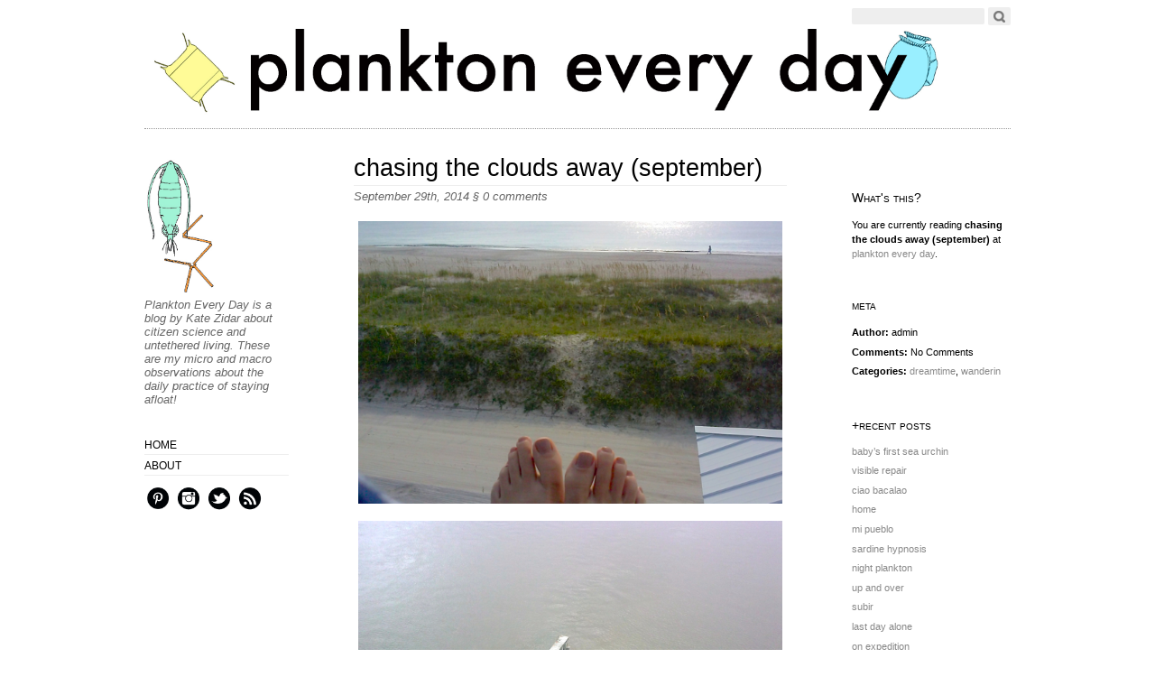

--- FILE ---
content_type: text/html; charset=UTF-8
request_url: http://planktoneveryday.com/chasing-the-clouds-away/
body_size: 12508
content:
<!DOCTYPE html PUBLIC "-//W3C//DTD XHTML 1.0 Strict//EN"
        "http://www.w3.org/TR/xhtml1/DTD/xhtml1-strict.dtd">
<html xmlns="http://www.w3.org/1999/xhtml" lang="en-US">

<head>
  <head profile="http://gmpg.org/xfn/11">
  <meta http-equiv="Content-Type" content="text/html; charset=UTF-8" />
  <title>chasing the clouds away (september) &raquo; plankton every day plankton every day</title>
  <link rel="stylesheet" href="http://planktoneveryday.com/wp-content/themes/oulipo/style.css" type="text/css" media="screen" />
  <link rel="EditURI" type="application/rsd+xml" title="RSD" href="http://planktoneveryday.com/xmlrpc.php?rsd" />
  <link rel="pingback" href="http://planktoneveryday.com/xmlrpc.php" />

  <!--[if IE]>
    <link href="http://planktoneveryday.com/wp-content/themes/oulipo/ie.css" type="text/css" rel="stylesheet" media="screen" />
  <![endif]-->
  
  <!--[if lte IE 6]>
    <link href="http://planktoneveryday.com/wp-content/themes/oulipo/ie6.css" type="text/css" rel="stylesheet" media="screen" />
  <![endif]-->

    
<!-- This site is optimized with the Yoast SEO plugin v12.8 - https://yoast.com/wordpress/plugins/seo/ -->
<meta name="robots" content="max-snippet:-1, max-image-preview:large, max-video-preview:-1"/>
<link rel="canonical" href="http://planktoneveryday.com/chasing-the-clouds-away/" />
<meta property="og:locale" content="en_US" />
<meta property="og:type" content="article" />
<meta property="og:title" content="chasing the clouds away (september) &raquo; plankton every day" />
<meta property="og:url" content="http://planktoneveryday.com/chasing-the-clouds-away/" />
<meta property="og:site_name" content="plankton every day" />
<meta property="article:section" content="dreamtime" />
<meta property="article:published_time" content="2014-09-29T01:48:35+00:00" />
<meta property="article:modified_time" content="2014-10-29T02:24:49+00:00" />
<meta property="og:updated_time" content="2014-10-29T02:24:49+00:00" />
<meta property="og:image" content="http://planktoneveryday.com/wp-content/uploads/2014/10/CAM05062.jpg" />
<meta name="twitter:card" content="summary" />
<meta name="twitter:title" content="chasing the clouds away (september) &raquo; plankton every day" />
<meta name="twitter:site" content="@katezidar" />
<meta name="twitter:image" content="http://planktoneveryday.com/wp-content/uploads/2014/10/CAM05062.jpg" />
<meta name="twitter:creator" content="@katezidar" />
<script type='application/ld+json' class='yoast-schema-graph yoast-schema-graph--main'>{"@context":"https://schema.org","@graph":[{"@type":"WebSite","@id":"http://planktoneveryday.com/#website","url":"http://planktoneveryday.com/","name":"plankton every day","description":"Plankton Every Day is a blog by Kate Zidar about citizen science and untethered living. These are my micro and macro observations about the daily practice of staying afloat!","publisher":{"@id":"http://planktoneveryday.com/#/schema/person/"},"potentialAction":{"@type":"SearchAction","target":"http://planktoneveryday.com/?s={search_term_string}","query-input":"required name=search_term_string"}},{"@type":"ImageObject","@id":"http://planktoneveryday.com/chasing-the-clouds-away/#primaryimage","url":"https://i0.wp.com/planktoneveryday.com/wp-content/uploads/2014/10/CAM05062.jpg?fit=640%2C426","width":640,"height":426},{"@type":"WebPage","@id":"http://planktoneveryday.com/chasing-the-clouds-away/#webpage","url":"http://planktoneveryday.com/chasing-the-clouds-away/","inLanguage":"en-US","name":"chasing the clouds away (september) &raquo; plankton every day","isPartOf":{"@id":"http://planktoneveryday.com/#website"},"primaryImageOfPage":{"@id":"http://planktoneveryday.com/chasing-the-clouds-away/#primaryimage"},"datePublished":"2014-09-29T01:48:35+00:00","dateModified":"2014-10-29T02:24:49+00:00"},{"@type":"Article","@id":"http://planktoneveryday.com/chasing-the-clouds-away/#article","isPartOf":{"@id":"http://planktoneveryday.com/chasing-the-clouds-away/#webpage"},"author":{"@id":"http://planktoneveryday.com/#/schema/person/fe16a00deeb2332a208a9a03757d5e90"},"headline":"chasing the clouds away (september)","datePublished":"2014-09-29T01:48:35+00:00","dateModified":"2014-10-29T02:24:49+00:00","commentCount":0,"mainEntityOfPage":{"@id":"http://planktoneveryday.com/chasing-the-clouds-away/#webpage"},"publisher":{"@id":"http://planktoneveryday.com/#/schema/person/"},"image":{"@id":"http://planktoneveryday.com/chasing-the-clouds-away/#primaryimage"},"articleSection":"dreamtime,wanderin"},{"@type":["Person"],"@id":"http://planktoneveryday.com/#/schema/person/fe16a00deeb2332a208a9a03757d5e90","name":"admin","image":{"@type":"ImageObject","@id":"http://planktoneveryday.com/#authorlogo","url":"http://0.gravatar.com/avatar/9b19068ff670917426d5ccf038775f98?s=96&d=retro&r=g","caption":"admin"},"sameAs":[]}]}</script>
<!-- / Yoast SEO plugin. -->

<link rel='dns-prefetch' href='//s0.wp.com' />
<link rel='dns-prefetch' href='//secure.gravatar.com' />
<link rel='dns-prefetch' href='//platform-api.sharethis.com' />
<link rel='dns-prefetch' href='//s.w.org' />
<link rel="alternate" type="application/rss+xml" title="plankton every day &raquo; Feed" href="http://planktoneveryday.com/feed/" />
<link rel="alternate" type="application/rss+xml" title="plankton every day &raquo; Comments Feed" href="http://planktoneveryday.com/comments/feed/" />
<link rel="alternate" type="application/rss+xml" title="plankton every day &raquo; chasing the clouds away (september) Comments Feed" href="http://planktoneveryday.com/chasing-the-clouds-away/feed/" />
		<script type="text/javascript">
			window._wpemojiSettings = {"baseUrl":"https:\/\/s.w.org\/images\/core\/emoji\/12.0.0-1\/72x72\/","ext":".png","svgUrl":"https:\/\/s.w.org\/images\/core\/emoji\/12.0.0-1\/svg\/","svgExt":".svg","source":{"concatemoji":"http:\/\/planktoneveryday.com\/wp-includes\/js\/wp-emoji-release.min.js?ver=5.3.20"}};
			!function(e,a,t){var n,r,o,i=a.createElement("canvas"),p=i.getContext&&i.getContext("2d");function s(e,t){var a=String.fromCharCode;p.clearRect(0,0,i.width,i.height),p.fillText(a.apply(this,e),0,0);e=i.toDataURL();return p.clearRect(0,0,i.width,i.height),p.fillText(a.apply(this,t),0,0),e===i.toDataURL()}function c(e){var t=a.createElement("script");t.src=e,t.defer=t.type="text/javascript",a.getElementsByTagName("head")[0].appendChild(t)}for(o=Array("flag","emoji"),t.supports={everything:!0,everythingExceptFlag:!0},r=0;r<o.length;r++)t.supports[o[r]]=function(e){if(!p||!p.fillText)return!1;switch(p.textBaseline="top",p.font="600 32px Arial",e){case"flag":return s([127987,65039,8205,9895,65039],[127987,65039,8203,9895,65039])?!1:!s([55356,56826,55356,56819],[55356,56826,8203,55356,56819])&&!s([55356,57332,56128,56423,56128,56418,56128,56421,56128,56430,56128,56423,56128,56447],[55356,57332,8203,56128,56423,8203,56128,56418,8203,56128,56421,8203,56128,56430,8203,56128,56423,8203,56128,56447]);case"emoji":return!s([55357,56424,55356,57342,8205,55358,56605,8205,55357,56424,55356,57340],[55357,56424,55356,57342,8203,55358,56605,8203,55357,56424,55356,57340])}return!1}(o[r]),t.supports.everything=t.supports.everything&&t.supports[o[r]],"flag"!==o[r]&&(t.supports.everythingExceptFlag=t.supports.everythingExceptFlag&&t.supports[o[r]]);t.supports.everythingExceptFlag=t.supports.everythingExceptFlag&&!t.supports.flag,t.DOMReady=!1,t.readyCallback=function(){t.DOMReady=!0},t.supports.everything||(n=function(){t.readyCallback()},a.addEventListener?(a.addEventListener("DOMContentLoaded",n,!1),e.addEventListener("load",n,!1)):(e.attachEvent("onload",n),a.attachEvent("onreadystatechange",function(){"complete"===a.readyState&&t.readyCallback()})),(n=t.source||{}).concatemoji?c(n.concatemoji):n.wpemoji&&n.twemoji&&(c(n.twemoji),c(n.wpemoji)))}(window,document,window._wpemojiSettings);
		</script>
		<style type="text/css">
img.wp-smiley,
img.emoji {
	display: inline !important;
	border: none !important;
	box-shadow: none !important;
	height: 1em !important;
	width: 1em !important;
	margin: 0 .07em !important;
	vertical-align: -0.1em !important;
	background: none !important;
	padding: 0 !important;
}
</style>
	<link rel='stylesheet' id='myPinterestBadge-css'  href='http://planktoneveryday.com/wp-content/plugins/my-pinterest-badge/css/mypinterest.css?ver=5.3.20' type='text/css' media='all' />
<link rel='stylesheet' id='wp-block-library-css'  href='http://planktoneveryday.com/wp-includes/css/dist/block-library/style.min.css?ver=5.3.20' type='text/css' media='all' />
<link rel='stylesheet' id='bwg_fonts-css'  href='http://planktoneveryday.com/wp-content/plugins/photo-gallery/css/bwg-fonts/fonts.css?ver=0.0.1' type='text/css' media='all' />
<link rel='stylesheet' id='sumoselect-css'  href='http://planktoneveryday.com/wp-content/plugins/photo-gallery/css/sumoselect.min.css?ver=3.0.3' type='text/css' media='all' />
<link rel='stylesheet' id='mCustomScrollbar-css'  href='http://planktoneveryday.com/wp-content/plugins/photo-gallery/css/jquery.mCustomScrollbar.min.css?ver=1.5.41' type='text/css' media='all' />
<link rel='stylesheet' id='bwg_frontend-css'  href='http://planktoneveryday.com/wp-content/plugins/photo-gallery/css/styles.min.css?ver=1.5.41' type='text/css' media='all' />
<link rel='stylesheet' id='social-logos-css'  href='http://planktoneveryday.com/wp-content/plugins/jetpack/_inc/social-logos/social-logos.min.css?ver=1' type='text/css' media='all' />
<link rel='stylesheet' id='jetpack_css-css'  href='http://planktoneveryday.com/wp-content/plugins/jetpack/css/jetpack.css?ver=8.0.3' type='text/css' media='all' />
<script type='text/javascript' src='http://planktoneveryday.com/wp-content/plugins/my-pinterest-badge/js/mypinterest.js?ver=5.3.20'></script>
<script type='text/javascript' src='http://planktoneveryday.com/wp-includes/js/jquery/jquery.js?ver=1.12.4-wp'></script>
<script type='text/javascript' src='http://planktoneveryday.com/wp-includes/js/jquery/jquery-migrate.min.js?ver=1.4.1'></script>
<script type='text/javascript'>
/* <![CDATA[ */
var related_posts_js_options = {"post_heading":"h4"};
/* ]]> */
</script>
<script type='text/javascript' src='http://planktoneveryday.com/wp-content/plugins/jetpack/_inc/build/related-posts/related-posts.min.js?ver=20191011'></script>
<script type='text/javascript' src='http://planktoneveryday.com/wp-content/plugins/photo-gallery/js/jquery.sumoselect.min.js?ver=3.0.3'></script>
<script type='text/javascript' src='http://planktoneveryday.com/wp-content/plugins/photo-gallery/js/jquery.mobile.min.js?ver=1.3.2'></script>
<script type='text/javascript' src='http://planktoneveryday.com/wp-content/plugins/photo-gallery/js/jquery.mCustomScrollbar.concat.min.js?ver=1.5.41'></script>
<script type='text/javascript' src='http://planktoneveryday.com/wp-content/plugins/photo-gallery/js/jquery.fullscreen-0.4.1.min.js?ver=0.4.1'></script>
<script type='text/javascript'>
/* <![CDATA[ */
var bwg_objectsL10n = {"bwg_field_required":"field is required.","bwg_mail_validation":"This is not a valid email address.","bwg_search_result":"There are no images matching your search.","bwg_select_tag":"Select Tag","bwg_order_by":"Order By","bwg_search":"Search","bwg_show_ecommerce":"Show Ecommerce","bwg_hide_ecommerce":"Hide Ecommerce","bwg_show_comments":"Show Comments","bwg_hide_comments":"Hide Comments","bwg_restore":"Restore","bwg_maximize":"Maximize","bwg_fullscreen":"Fullscreen","bwg_exit_fullscreen":"Exit Fullscreen","bwg_search_tag":"SEARCH...","bwg_tag_no_match":"No tags found","bwg_all_tags_selected":"All tags selected","bwg_tags_selected":"tags selected","play":"Play","pause":"Pause","is_pro":"","bwg_play":"Play","bwg_pause":"Pause","bwg_hide_info":"Hide info","bwg_show_info":"Show info","bwg_hide_rating":"Hide rating","bwg_show_rating":"Show rating","ok":"Ok","cancel":"Cancel","select_all":"Select all","lazy_load":"0","lazy_loader":"http:\/\/planktoneveryday.com\/wp-content\/plugins\/photo-gallery\/images\/ajax_loader.png","front_ajax":"0"};
/* ]]> */
</script>
<script type='text/javascript' src='http://planktoneveryday.com/wp-content/plugins/photo-gallery/js/scripts.min.js?ver=1.5.41'></script>
<script type='text/javascript' src='//platform-api.sharethis.com/js/sharethis.js#product=ga'></script>
<script type='text/javascript' src='http://planktoneveryday.com/wp-content/plugins/jetpack/_inc/build/spin.min.js?ver=1.3'></script>
<script type='text/javascript' src='http://planktoneveryday.com/wp-content/plugins/jetpack/_inc/build/jquery.spin.min.js?ver=1.3'></script>
<script type='text/javascript' src='http://planktoneveryday.com/wp-content/plugins/google-analyticator/external-tracking.min.js?ver=6.5.4'></script>
<link rel='https://api.w.org/' href='http://planktoneveryday.com/wp-json/' />
<link rel="EditURI" type="application/rsd+xml" title="RSD" href="http://planktoneveryday.com/xmlrpc.php?rsd" />
<link rel="wlwmanifest" type="application/wlwmanifest+xml" href="http://planktoneveryday.com/wp-includes/wlwmanifest.xml" /> 
<meta name="generator" content="WordPress 5.3.20" />
<link rel='shortlink' href='https://wp.me/p7C3Gu-9m' />
<link rel="alternate" type="application/json+oembed" href="http://planktoneveryday.com/wp-json/oembed/1.0/embed?url=http%3A%2F%2Fplanktoneveryday.com%2Fchasing-the-clouds-away%2F" />
<link rel="alternate" type="text/xml+oembed" href="http://planktoneveryday.com/wp-json/oembed/1.0/embed?url=http%3A%2F%2Fplanktoneveryday.com%2Fchasing-the-clouds-away%2F&#038;format=xml" />

<link rel='dns-prefetch' href='//v0.wordpress.com'/>
<link rel='dns-prefetch' href='//i0.wp.com'/>
<link rel='dns-prefetch' href='//i1.wp.com'/>
<link rel='dns-prefetch' href='//i2.wp.com'/>
<style type='text/css'>img#wpstats{display:none}</style>    <style type="text/css">
        span.header_image { background: url(http://planktoneveryday.com/wp-content/themes/oulipo/images/default_header.jpg) no-repeat;
                  width: 160px;
                  height: 120px;
                  display: block;
                  margin-bottom: 30px;
                 }
        #main_nav h1.masthead a { color:#blank; }
    </style><!-- Google Analytics Tracking by Google Analyticator 6.5.4: http://www.videousermanuals.com/google-analyticator/ -->
<script type="text/javascript">
    var analyticsFileTypes = [''];
    var analyticsSnippet = 'enabled';
    var analyticsEventTracking = 'enabled';
</script>
<script type="text/javascript">
	var _gaq = _gaq || [];
  
	_gaq.push(['_setAccount', 'UA-42101362-1']);
    _gaq.push(['_addDevId', 'i9k95']); // Google Analyticator App ID with Google
	_gaq.push(['_trackPageview']);

	(function() {
		var ga = document.createElement('script'); ga.type = 'text/javascript'; ga.async = true;
		                ga.src = ('https:' == document.location.protocol ? 'https://ssl' : 'http://www') + '.google-analytics.com/ga.js';
		                var s = document.getElementsByTagName('script')[0]; s.parentNode.insertBefore(ga, s);
	})();
</script>
</head>

<body class="post-template-default single single-post postid-580 single-format-standard">
<div id="wrapper">
  <div id="search">
    <span class="twitter"><!-- If you want to integrate Twitter, use http://rick.jinlabs.com/code/twitter/ and put the code snippet here.  --></span>
    <form method="get" id="searchform" action="http://planktoneveryday.com/">
<div><input type="text" class="search" value="" size="15" name="s" id="s" />
<input type="submit" id="searchsubmit" value="Go" /></div>
<img src="http://planktoneveryday.com/wp-content/uploads/2013/04/textbanner_wped2.jpg" width="960" alt="top border">
</form></div>

<div id="main_nav">
    <!--<span class="header_image"></span>-->
    <img src="http://planktoneveryday.com/wp-content/uploads/2013/04/logo_cope.jpg" width="80" border="0">
    <!--<h1 class="masthead"><a href="http://planktoneveryday.com">plankton every day</a></h1>-->
    <p class="description">Plankton Every Day is a blog by Kate Zidar about citizen science and untethered living. These are my micro and macro observations about the daily practice of staying afloat!</p>
      <ul id="menu-home" class="menu"><li id="menu-item-165" class="menu-item menu-item-type-custom menu-item-object-custom menu-item-home menu-item-165"><a href="http://planktoneveryday.com">Home</a></li>
<li id="menu-item-55" class="menu-item menu-item-type-post_type menu-item-object-page menu-item-55"><a href="http://planktoneveryday.com/sample-page/">About</a></li>
</ul>  <div style="float:left;margin-top:10px;">
				<a target="_blank" href="http://pinterest.com/PlanktonEvryDay/boards/" class="simple"><img src="http://planktoneveryday.com/wp-content/uploads/2013/04/pinterest.png" width="30" height="30" border="0"></a>
				<a target="_blank" href="http://instagram.com/plankton_every_day" class="simple"><img src="http://planktoneveryday.com/wp-content/uploads/2013/04/instagram.png" width="30" height="30" border="0"></a>
				<a target="_blank" href="http://www.twitter.com/katezidar" class="simple"><img src="http://planktoneveryday.com/wp-content/uploads/2013/04/twitter.png" width="30" height="30" border="0"></a>
                                <a target="_blank" href="http://planktoneveryday.com/?feed=atom" class="simple"><img src="http://planktoneveryday.com/wp-content/uploads/2013/04/youtube-copy.png" width="30" height="30" border="0"></a>
				<div class="clear"><!-- --></div>
			</div>
</div>
<div id="content">
<div id="entry_content">
              <h2 class="title"><a href="http://planktoneveryday.com/chasing-the-clouds-away/" rel="bookmark" title="Permanent Link to chasing the clouds away (september)">chasing the clouds away (september)</a></h2>
      <p class="date">September 29th, 2014 <a href="http://planktoneveryday.com/chasing-the-clouds-away/#respond">&sect; <span class="commentcount">0 comments</span></a></p>

      <div class="entry">
                <p><img data-attachment-id="581" data-permalink="http://planktoneveryday.com/chasing-the-clouds-away/cam05062/" data-orig-file="https://i0.wp.com/planktoneveryday.com/wp-content/uploads/2014/10/CAM05062.jpg?fit=640%2C426" data-orig-size="640,426" data-comments-opened="1" data-image-meta="{&quot;aperture&quot;:&quot;2.8&quot;,&quot;credit&quot;:&quot;&quot;,&quot;camera&quot;:&quot;LG-P769&quot;,&quot;caption&quot;:&quot;&quot;,&quot;created_timestamp&quot;:&quot;1408872343&quot;,&quot;copyright&quot;:&quot;&quot;,&quot;focal_length&quot;:&quot;4.6&quot;,&quot;iso&quot;:&quot;100&quot;,&quot;shutter_speed&quot;:&quot;0.00059800002214815&quot;,&quot;title&quot;:&quot;&quot;}" data-image-title="CAM05062" data-image-description="" data-medium-file="https://i0.wp.com/planktoneveryday.com/wp-content/uploads/2014/10/CAM05062.jpg?fit=300%2C199" data-large-file="https://i0.wp.com/planktoneveryday.com/wp-content/uploads/2014/10/CAM05062.jpg?fit=470%2C313" class="aligncenter size-full wp-image-581" src="https://i0.wp.com/planktoneveryday.com/wp-content/uploads/2014/10/CAM05062.jpg?w=470" alt="CAM05062" srcset="https://i0.wp.com/planktoneveryday.com/wp-content/uploads/2014/10/CAM05062.jpg?w=640 640w, https://i0.wp.com/planktoneveryday.com/wp-content/uploads/2014/10/CAM05062.jpg?resize=300%2C199 300w" sizes="(max-width: 470px) 100vw, 470px" data-recalc-dims="1" /> <img data-attachment-id="582" data-permalink="http://planktoneveryday.com/chasing-the-clouds-away/cam05127/" data-orig-file="https://i0.wp.com/planktoneveryday.com/wp-content/uploads/2014/10/CAM05127.jpg?fit=640%2C480" data-orig-size="640,480" data-comments-opened="1" data-image-meta="{&quot;aperture&quot;:&quot;2.8&quot;,&quot;credit&quot;:&quot;&quot;,&quot;camera&quot;:&quot;LG-P769&quot;,&quot;caption&quot;:&quot;&quot;,&quot;created_timestamp&quot;:&quot;1410097691&quot;,&quot;copyright&quot;:&quot;&quot;,&quot;focal_length&quot;:&quot;4.6&quot;,&quot;iso&quot;:&quot;100&quot;,&quot;shutter_speed&quot;:&quot;0.0028909997776154&quot;,&quot;title&quot;:&quot;&quot;}" data-image-title="CAM05127" data-image-description="" data-medium-file="https://i0.wp.com/planktoneveryday.com/wp-content/uploads/2014/10/CAM05127.jpg?fit=300%2C225" data-large-file="https://i0.wp.com/planktoneveryday.com/wp-content/uploads/2014/10/CAM05127.jpg?fit=470%2C353" class="aligncenter size-full wp-image-582" src="https://i0.wp.com/planktoneveryday.com/wp-content/uploads/2014/10/CAM05127.jpg?w=470" alt="CAM05127" srcset="https://i0.wp.com/planktoneveryday.com/wp-content/uploads/2014/10/CAM05127.jpg?w=640 640w, https://i0.wp.com/planktoneveryday.com/wp-content/uploads/2014/10/CAM05127.jpg?resize=300%2C225 300w" sizes="(max-width: 470px) 100vw, 470px" data-recalc-dims="1" /> <img data-attachment-id="583" data-permalink="http://planktoneveryday.com/chasing-the-clouds-away/cam05132/" data-orig-file="https://i0.wp.com/planktoneveryday.com/wp-content/uploads/2014/10/CAM05132.jpg?fit=640%2C480" data-orig-size="640,480" data-comments-opened="1" data-image-meta="{&quot;aperture&quot;:&quot;2.8&quot;,&quot;credit&quot;:&quot;&quot;,&quot;camera&quot;:&quot;LG-P769&quot;,&quot;caption&quot;:&quot;&quot;,&quot;created_timestamp&quot;:&quot;1410105384&quot;,&quot;copyright&quot;:&quot;&quot;,&quot;focal_length&quot;:&quot;4.6&quot;,&quot;iso&quot;:&quot;100&quot;,&quot;shutter_speed&quot;:&quot;0.012524000698202&quot;,&quot;title&quot;:&quot;&quot;}" data-image-title="CAM05132" data-image-description="" data-medium-file="https://i0.wp.com/planktoneveryday.com/wp-content/uploads/2014/10/CAM05132.jpg?fit=300%2C225" data-large-file="https://i0.wp.com/planktoneveryday.com/wp-content/uploads/2014/10/CAM05132.jpg?fit=470%2C353" class="aligncenter size-full wp-image-583" src="https://i0.wp.com/planktoneveryday.com/wp-content/uploads/2014/10/CAM05132.jpg?w=470" alt="CAM05132" srcset="https://i0.wp.com/planktoneveryday.com/wp-content/uploads/2014/10/CAM05132.jpg?w=640 640w, https://i0.wp.com/planktoneveryday.com/wp-content/uploads/2014/10/CAM05132.jpg?resize=300%2C225 300w" sizes="(max-width: 470px) 100vw, 470px" data-recalc-dims="1" /> <img data-attachment-id="584" data-permalink="http://planktoneveryday.com/chasing-the-clouds-away/cam05146/" data-orig-file="https://i1.wp.com/planktoneveryday.com/wp-content/uploads/2014/10/CAM05146.jpg?fit=640%2C480" data-orig-size="640,480" data-comments-opened="1" data-image-meta="{&quot;aperture&quot;:&quot;2.8&quot;,&quot;credit&quot;:&quot;&quot;,&quot;camera&quot;:&quot;LG-P769&quot;,&quot;caption&quot;:&quot;&quot;,&quot;created_timestamp&quot;:&quot;1410448976&quot;,&quot;copyright&quot;:&quot;&quot;,&quot;focal_length&quot;:&quot;4.6&quot;,&quot;iso&quot;:&quot;100&quot;,&quot;shutter_speed&quot;:&quot;0.000864&quot;,&quot;title&quot;:&quot;&quot;}" data-image-title="CAM05146" data-image-description="" data-medium-file="https://i1.wp.com/planktoneveryday.com/wp-content/uploads/2014/10/CAM05146.jpg?fit=300%2C225" data-large-file="https://i1.wp.com/planktoneveryday.com/wp-content/uploads/2014/10/CAM05146.jpg?fit=470%2C353" class="aligncenter size-full wp-image-584" src="https://i1.wp.com/planktoneveryday.com/wp-content/uploads/2014/10/CAM05146.jpg?w=470" alt="CAM05146" srcset="https://i1.wp.com/planktoneveryday.com/wp-content/uploads/2014/10/CAM05146.jpg?w=640 640w, https://i1.wp.com/planktoneveryday.com/wp-content/uploads/2014/10/CAM05146.jpg?resize=300%2C225 300w" sizes="(max-width: 470px) 100vw, 470px" data-recalc-dims="1" /> <img data-attachment-id="585" data-permalink="http://planktoneveryday.com/chasing-the-clouds-away/cam05198/" data-orig-file="https://i1.wp.com/planktoneveryday.com/wp-content/uploads/2014/10/CAM05198.jpg?fit=640%2C480" data-orig-size="640,480" data-comments-opened="1" data-image-meta="{&quot;aperture&quot;:&quot;2.8&quot;,&quot;credit&quot;:&quot;&quot;,&quot;camera&quot;:&quot;LG-P769&quot;,&quot;caption&quot;:&quot;&quot;,&quot;created_timestamp&quot;:&quot;1411068931&quot;,&quot;copyright&quot;:&quot;&quot;,&quot;focal_length&quot;:&quot;4.6&quot;,&quot;iso&quot;:&quot;282&quot;,&quot;shutter_speed&quot;:&quot;0.049897001602197&quot;,&quot;title&quot;:&quot;&quot;}" data-image-title="CAM05198" data-image-description="" data-medium-file="https://i1.wp.com/planktoneveryday.com/wp-content/uploads/2014/10/CAM05198.jpg?fit=300%2C225" data-large-file="https://i1.wp.com/planktoneveryday.com/wp-content/uploads/2014/10/CAM05198.jpg?fit=470%2C353" class="aligncenter size-full wp-image-585" src="https://i1.wp.com/planktoneveryday.com/wp-content/uploads/2014/10/CAM05198.jpg?w=470" alt="CAM05198" srcset="https://i1.wp.com/planktoneveryday.com/wp-content/uploads/2014/10/CAM05198.jpg?w=640 640w, https://i1.wp.com/planktoneveryday.com/wp-content/uploads/2014/10/CAM05198.jpg?resize=300%2C225 300w" sizes="(max-width: 470px) 100vw, 470px" data-recalc-dims="1" /></p>
<div class="sharedaddy sd-sharing-enabled"><div class="robots-nocontent sd-block sd-social sd-social-icon sd-sharing"><h3 class="sd-title">Share this:</h3><div class="sd-content"><ul><li class="share-twitter"><a rel="nofollow noopener noreferrer" data-shared="sharing-twitter-580" class="share-twitter sd-button share-icon no-text" href="http://planktoneveryday.com/chasing-the-clouds-away/?share=twitter" target="_blank" title="Click to share on Twitter"><span></span><span class="sharing-screen-reader-text">Click to share on Twitter (Opens in new window)</span></a></li><li class="share-facebook"><a rel="nofollow noopener noreferrer" data-shared="sharing-facebook-580" class="share-facebook sd-button share-icon no-text" href="http://planktoneveryday.com/chasing-the-clouds-away/?share=facebook" target="_blank" title="Click to share on Facebook"><span></span><span class="sharing-screen-reader-text">Click to share on Facebook (Opens in new window)</span></a></li><li class="share-end"></li></ul></div></div></div>
<div id='jp-relatedposts' class='jp-relatedposts' >
	<h3 class="jp-relatedposts-headline"><em>Related</em></h3>
</div>        <div class="pagination">
                  </div>

        <p class="tags"></p>
        
<!-- You can start editing here. -->


			<!-- If comments are open, but there are no comments. -->

	 
		<div id="respond" class="comment-respond">
		<h3 id="reply-title" class="comment-reply-title">Leave a Reply <small><a rel="nofollow" id="cancel-comment-reply-link" href="/chasing-the-clouds-away/#respond" style="display:none;">Cancel reply</a></small></h3><form action="http://planktoneveryday.com/wp-comments-post.php" method="post" id="commentform" class="comment-form"><p class="comment-notes"><span id="email-notes">Your email address will not be published.</span></p><p class="comment-form-comment"><label for="comment">Comment</label> <textarea id="comment" name="comment" cols="45" rows="8" maxlength="65525" required="required"></textarea></p><p class="comment-form-author"><label for="author">Name</label> <input id="author" name="author" type="text" value="" size="30" maxlength="245" /></p>
<p class="comment-form-email"><label for="email">Email</label> <input id="email" name="email" type="text" value="" size="30" maxlength="100" aria-describedby="email-notes" /></p>
<p class="comment-form-url"><label for="url">Website</label> <input id="url" name="url" type="text" value="" size="30" maxlength="200" /></p>
<p class="comment-subscription-form"><input type="checkbox" name="subscribe_comments" id="subscribe_comments" value="subscribe" style="width: auto; -moz-appearance: checkbox; -webkit-appearance: checkbox;" /> <label class="subscribe-label" id="subscribe-label" for="subscribe_comments">Notify me of follow-up comments by email.</label></p><p class="comment-subscription-form"><input type="checkbox" name="subscribe_blog" id="subscribe_blog" value="subscribe" style="width: auto; -moz-appearance: checkbox; -webkit-appearance: checkbox;" /> <label class="subscribe-label" id="subscribe-blog-label" for="subscribe_blog">Notify me of new posts by email.</label></p><p class="form-submit"><input name="submit" type="submit" id="submit" class="submit" value="Post Comment" /> <input type='hidden' name='comment_post_ID' value='580' id='comment_post_ID' />
<input type='hidden' name='comment_parent' id='comment_parent' value='0' />
</p><p style="display: none;"><input type="hidden" id="akismet_comment_nonce" name="akismet_comment_nonce" value="ddbf5c5509" /></p><p style="display: none;"><input type="hidden" id="ak_js" name="ak_js" value="187"/></p></form>	</div><!-- #respond -->
	      </div>
    
  <div class="navigation">
    <p class="alignleft"></p>
    <p class="alignright"></p>
  </div>

  </div> <!-- close entry_content -->

<div id="supplementary">
<div class="meta">
      <div class="post_nav">
      <h3>What's this?</h3>
      <p>You are currently reading <strong>chasing the clouds away (september)</strong> at
        <a href="http://planktoneveryday.com">plankton every day</a>.</p>
      
      <h3>meta</h3>
      <ul class="single_post_meta">
        <li><strong>Author:</strong> admin</li>
        <li><strong>Comments: </strong>No Comments</li> 
        <li><strong>Categories:</strong> <a href="http://planktoneveryday.com/category/dreamtime/" rel="category tag">dreamtime</a>, <a href="http://planktoneveryday.com/category/wanderin/" rel="category tag">wanderin</a></li>
      </ul>
      <p class="edit"></p>
    </div>
    
    <ul>
      		<li id="recent-posts-2" class="widget widget_recent_entries">		<h2 class="widgettitle">+recent posts</h2>
		<ul>
											<li>
					<a href="http://planktoneveryday.com/baby-sea-urchin/">baby&#8217;s first sea urchin</a>
									</li>
											<li>
					<a href="http://planktoneveryday.com/visible-repair/">visible repair</a>
									</li>
											<li>
					<a href="http://planktoneveryday.com/ciao-bacalao/">ciao bacalao</a>
									</li>
											<li>
					<a href="http://planktoneveryday.com/home/">home</a>
									</li>
											<li>
					<a href="http://planktoneveryday.com/mi-pueblo/">mi pueblo</a>
									</li>
											<li>
					<a href="http://planktoneveryday.com/sardine-hypnosis/">sardine hypnosis</a>
									</li>
											<li>
					<a href="http://planktoneveryday.com/night-plankton/">night plankton</a>
									</li>
											<li>
					<a href="http://planktoneveryday.com/up-and-over/">up and over</a>
									</li>
											<li>
					<a href="http://planktoneveryday.com/subir/">subir</a>
									</li>
											<li>
					<a href="http://planktoneveryday.com/last-day-alone/">last day alone</a>
									</li>
											<li>
					<a href="http://planktoneveryday.com/on_expedition/">on expedition</a>
									</li>
											<li>
					<a href="http://planktoneveryday.com/time-capsule/">time capsule</a>
									</li>
											<li>
					<a href="http://planktoneveryday.com/pelegringos/">peregringos</a>
									</li>
											<li>
					<a href="http://planktoneveryday.com/purge/">purge</a>
									</li>
											<li>
					<a href="http://planktoneveryday.com/walkabout/">walkabout</a>
									</li>
											<li>
					<a href="http://planktoneveryday.com/baptism/">baptism</a>
									</li>
											<li>
					<a href="http://planktoneveryday.com/pithy-debris/">pithy debris</a>
									</li>
											<li>
					<a href="http://planktoneveryday.com/guna-morning/">Guna morning</a>
									</li>
											<li>
					<a href="http://planktoneveryday.com/hull-gazing/">hull gazing</a>
									</li>
											<li>
					<a href="http://planktoneveryday.com/seed-stars/">seed stars</a>
									</li>
											<li>
					<a href="http://planktoneveryday.com/diatom-mandalae/">diatom mandalae</a>
									</li>
											<li>
					<a href="http://planktoneveryday.com/dont-fence-me-in/">don&#8217;t fence me in</a>
									</li>
											<li>
					<a href="http://planktoneveryday.com/resist/">resist</a>
									</li>
											<li>
					<a href="http://planktoneveryday.com/new-year-pivot/">new year pivot</a>
									</li>
											<li>
					<a href="http://planktoneveryday.com/grandmothers-day-recap/">grandmother&#8217;s memorial recap</a>
									</li>
											<li>
					<a href="http://planktoneveryday.com/dear-president/">dear president</a>
									</li>
											<li>
					<a href="http://planktoneveryday.com/goodbye-helen/">goodbye, Helen</a>
									</li>
											<li>
					<a href="http://planktoneveryday.com/wheels-turning/">wheels turning</a>
									</li>
											<li>
					<a href="http://planktoneveryday.com/the-things-i-cant-describe/">the things i can&#8217;t describe</a>
									</li>
											<li>
					<a href="http://planktoneveryday.com/lost-and-found/">lost and found</a>
									</li>
											<li>
					<a href="http://planktoneveryday.com/in-bloom/">bloom</a>
									</li>
											<li>
					<a href="http://planktoneveryday.com/icw/">ICW</a>
									</li>
											<li>
					<a href="http://planktoneveryday.com/in-the-pocket/">in the pocket</a>
									</li>
											<li>
					<a href="http://planktoneveryday.com/sailing-in-light-rain-new-and-improved/">sailing in light rain (new and improved)</a>
									</li>
											<li>
					<a href="http://planktoneveryday.com/pier-life/">pier life</a>
									</li>
											<li>
					<a href="http://planktoneveryday.com/above-all-love/">above all, love</a>
									</li>
											<li>
					<a href="http://planktoneveryday.com/my-morning-netful/">my morning netful</a>
									</li>
											<li>
					<a href="http://planktoneveryday.com/concept-to-thing/">concept to thing</a>
									</li>
											<li>
					<a href="http://planktoneveryday.com/arriving-at-the-starting-line/">arriving at the starting line</a>
									</li>
											<li>
					<a href="http://planktoneveryday.com/lost-cat/">lost cat</a>
									</li>
											<li>
					<a href="http://planktoneveryday.com/manifesto-of-the-day/">manifesto of the day</a>
									</li>
											<li>
					<a href="http://planktoneveryday.com/what-stays-and-what-goes/">what stays and what goes</a>
									</li>
											<li>
					<a href="http://planktoneveryday.com/time-marches/">time marches</a>
									</li>
											<li>
					<a href="http://planktoneveryday.com/no-yolo/">no yolo</a>
									</li>
											<li>
					<a href="http://planktoneveryday.com/blurg/">blurg</a>
									</li>
											<li>
					<a href="http://planktoneveryday.com/chic-shell-sale/">chic shell sale</a>
									</li>
											<li>
					<a href="http://planktoneveryday.com/how-to-be-alive/">how to be alive</a>
									</li>
											<li>
					<a href="http://planktoneveryday.com/sailing-the-farm/">sailing the farm</a>
									</li>
											<li>
					<a href="http://planktoneveryday.com/say-it-with-pizza/">say it with pizza</a>
									</li>
											<li>
					<a href="http://planktoneveryday.com/going-back-to-boulder/">going back to boulder</a>
									</li>
											<li>
					<a href="http://planktoneveryday.com/sky-jellies/">sky jellies</a>
									</li>
											<li>
					<a href="http://planktoneveryday.com/six-degrees-of-stanley-derda/">six degrees of stanley derda</a>
									</li>
											<li>
					<a href="http://planktoneveryday.com/just-for-fun/">just for fun</a>
									</li>
											<li>
					<a href="http://planktoneveryday.com/the-divine-hand/">the divine hand</a>
									</li>
											<li>
					<a href="http://planktoneveryday.com/a_shanty/">a sh[ann]ty!</a>
									</li>
											<li>
					<a href="http://planktoneveryday.com/this-is-where-it-hurts/">this is where it hurts</a>
									</li>
											<li>
					<a href="http://planktoneveryday.com/mandala-to-go/">mandala-to-go</a>
									</li>
											<li>
					<a href="http://planktoneveryday.com/turn-up/">turn up</a>
									</li>
											<li>
					<a href="http://planktoneveryday.com/productive-purging/">productive purging</a>
									</li>
											<li>
					<a href="http://planktoneveryday.com/dark-field/">dark field</a>
									</li>
											<li>
					<a href="http://planktoneveryday.com/yard-life/">yard life</a>
									</li>
											<li>
					<a href="http://planktoneveryday.com/consuming-and-producing-reality/">consuming and producing reality</a>
									</li>
											<li>
					<a href="http://planktoneveryday.com/walking-after-work/">walking after work</a>
									</li>
											<li>
					<a href="http://planktoneveryday.com/cheesin/">cheesin&#8217;</a>
									</li>
											<li>
					<a href="http://planktoneveryday.com/21-things-i-didnt-know-about-before-moving-to-coastal-georgia/">21 things I learned living in coastal Georgia</a>
									</li>
											<li>
					<a href="http://planktoneveryday.com/golden-fields-of-grain/">golden fields of grain</a>
									</li>
											<li>
					<a href="http://planktoneveryday.com/self-order-in-a-new-place/">self-order in a new place</a>
									</li>
											<li>
					<a href="http://planktoneveryday.com/ground-forces/">ground forces</a>
									</li>
											<li>
					<a href="http://planktoneveryday.com/will-we-ever-get-married-for-real/">will we ever get married (for real)?</a>
									</li>
											<li>
					<a href="http://planktoneveryday.com/chasing-the-clouds-away/" aria-current="page">chasing the clouds away (september)</a>
									</li>
											<li>
					<a href="http://planktoneveryday.com/roots-and-rootedness/">roots and rootedness</a>
									</li>
											<li>
					<a href="http://planktoneveryday.com/bag-it/">bag it</a>
									</li>
											<li>
					<a href="http://planktoneveryday.com/hashtags-and-whatnot/">hashtags and whatnot</a>
									</li>
											<li>
					<a href="http://planktoneveryday.com/high-tiders/">high tiders</a>
									</li>
											<li>
					<a href="http://planktoneveryday.com/woodstork-chicks/">woodstork chicks</a>
									</li>
											<li>
					<a href="http://planktoneveryday.com/jelly-drama/">jelly drama</a>
									</li>
											<li>
					<a href="http://planktoneveryday.com/one-hundred-miles/">one hundred miles</a>
									</li>
											<li>
					<a href="http://planktoneveryday.com/galley-taxonomy/">galley taxonomy</a>
									</li>
											<li>
					<a href="http://planktoneveryday.com/marina-biology/">marina biology</a>
									</li>
											<li>
					<a href="http://planktoneveryday.com/happy-solstice-from-sy-tranquility/">happy solstice from SY Tranquility</a>
									</li>
											<li>
					<a href="http://planktoneveryday.com/blackwater-on-the-icw/">blackwater on the ICW</a>
									</li>
											<li>
					<a href="http://planktoneveryday.com/safe-harbor/">safe harbor</a>
									</li>
											<li>
					<a href="http://planktoneveryday.com/ok-how-will-this-work/">OK, how will this work?</a>
									</li>
											<li>
					<a href="http://planktoneveryday.com/iplankton/">iPlankton</a>
									</li>
											<li>
					<a href="http://planktoneveryday.com/resistance-is-not-so-futile/">resistance is not so futile</a>
									</li>
											<li>
					<a href="http://planktoneveryday.com/tricks-or-treats/">tricks or treats</a>
									</li>
											<li>
					<a href="http://planktoneveryday.com/plankton-soup-2/">thor: OG plankton eater</a>
									</li>
											<li>
					<a href="http://planktoneveryday.com/jelly-swarms/">jelly smack</a>
									</li>
											<li>
					<a href="http://planktoneveryday.com/361/">plankton class of 2013</a>
									</li>
											<li>
					<a href="http://planktoneveryday.com/late-summer-dip/">late summer dip</a>
									</li>
											<li>
					<a href="http://planktoneveryday.com/meduse-a-genova/">meduse a genova</a>
									</li>
											<li>
					<a href="http://planktoneveryday.com/climate-induced-algae-turnover/">climate-induced algae turnover</a>
									</li>
											<li>
					<a href="http://planktoneveryday.com/jellyfish-dreams/">jellyfish dreams</a>
									</li>
											<li>
					<a href="http://planktoneveryday.com/sea-snow/">sea snow</a>
									</li>
											<li>
					<a href="http://planktoneveryday.com/secchi-app-and-citizen-science/">secchi app</a>
									</li>
											<li>
					<a href="http://planktoneveryday.com/baleen-morning/">baleen morning</a>
									</li>
											<li>
					<a href="http://planktoneveryday.com/plankton-eaters-pt-2/">krillers</a>
									</li>
											<li>
					<a href="http://planktoneveryday.com/plastic-eaters/">plastic eaters</a>
									</li>
											<li>
					<a href="http://planktoneveryday.com/plankton-friends-pt-2/">plankton friends pt.2</a>
									</li>
											<li>
					<a href="http://planktoneveryday.com/wanderin-in-the-hollows/">wanderin&#8217; in the hollows</a>
									</li>
					</ul>
		</li>
<li id="archives-2" class="widget widget_archive"><h2 class="widgettitle">+archives</h2>
		<ul>
				<li><a href='http://planktoneveryday.com/2020/04/'>April 2020</a></li>
	<li><a href='http://planktoneveryday.com/2020/01/'>January 2020</a></li>
	<li><a href='http://planktoneveryday.com/2018/12/'>December 2018</a></li>
	<li><a href='http://planktoneveryday.com/2018/07/'>July 2018</a></li>
	<li><a href='http://planktoneveryday.com/2018/06/'>June 2018</a></li>
	<li><a href='http://planktoneveryday.com/2018/05/'>May 2018</a></li>
	<li><a href='http://planktoneveryday.com/2018/03/'>March 2018</a></li>
	<li><a href='http://planktoneveryday.com/2017/12/'>December 2017</a></li>
	<li><a href='http://planktoneveryday.com/2017/11/'>November 2017</a></li>
	<li><a href='http://planktoneveryday.com/2017/10/'>October 2017</a></li>
	<li><a href='http://planktoneveryday.com/2017/08/'>August 2017</a></li>
	<li><a href='http://planktoneveryday.com/2017/07/'>July 2017</a></li>
	<li><a href='http://planktoneveryday.com/2017/06/'>June 2017</a></li>
	<li><a href='http://planktoneveryday.com/2017/04/'>April 2017</a></li>
	<li><a href='http://planktoneveryday.com/2017/02/'>February 2017</a></li>
	<li><a href='http://planktoneveryday.com/2017/01/'>January 2017</a></li>
	<li><a href='http://planktoneveryday.com/2016/12/'>December 2016</a></li>
	<li><a href='http://planktoneveryday.com/2016/11/'>November 2016</a></li>
	<li><a href='http://planktoneveryday.com/2016/09/'>September 2016</a></li>
	<li><a href='http://planktoneveryday.com/2016/08/'>August 2016</a></li>
	<li><a href='http://planktoneveryday.com/2016/07/'>July 2016</a></li>
	<li><a href='http://planktoneveryday.com/2016/06/'>June 2016</a></li>
	<li><a href='http://planktoneveryday.com/2016/05/'>May 2016</a></li>
	<li><a href='http://planktoneveryday.com/2016/04/'>April 2016</a></li>
	<li><a href='http://planktoneveryday.com/2016/02/'>February 2016</a></li>
	<li><a href='http://planktoneveryday.com/2016/01/'>January 2016</a></li>
	<li><a href='http://planktoneveryday.com/2015/12/'>December 2015</a></li>
	<li><a href='http://planktoneveryday.com/2015/11/'>November 2015</a></li>
	<li><a href='http://planktoneveryday.com/2015/10/'>October 2015</a></li>
	<li><a href='http://planktoneveryday.com/2015/09/'>September 2015</a></li>
	<li><a href='http://planktoneveryday.com/2015/02/'>February 2015</a></li>
	<li><a href='http://planktoneveryday.com/2015/01/'>January 2015</a></li>
	<li><a href='http://planktoneveryday.com/2014/12/'>December 2014</a></li>
	<li><a href='http://planktoneveryday.com/2014/11/'>November 2014</a></li>
	<li><a href='http://planktoneveryday.com/2014/10/'>October 2014</a></li>
	<li><a href='http://planktoneveryday.com/2014/09/'>September 2014</a></li>
	<li><a href='http://planktoneveryday.com/2014/08/'>August 2014</a></li>
	<li><a href='http://planktoneveryday.com/2014/07/'>July 2014</a></li>
	<li><a href='http://planktoneveryday.com/2014/05/'>May 2014</a></li>
	<li><a href='http://planktoneveryday.com/2014/04/'>April 2014</a></li>
	<li><a href='http://planktoneveryday.com/2014/03/'>March 2014</a></li>
	<li><a href='http://planktoneveryday.com/2014/01/'>January 2014</a></li>
	<li><a href='http://planktoneveryday.com/2013/12/'>December 2013</a></li>
	<li><a href='http://planktoneveryday.com/2013/11/'>November 2013</a></li>
	<li><a href='http://planktoneveryday.com/2013/10/'>October 2013</a></li>
	<li><a href='http://planktoneveryday.com/2013/09/'>September 2013</a></li>
	<li><a href='http://planktoneveryday.com/2013/08/'>August 2013</a></li>
	<li><a href='http://planktoneveryday.com/2013/07/'>July 2013</a></li>
	<li><a href='http://planktoneveryday.com/2013/06/'>June 2013</a></li>
		</ul>
			</li>
    </ul>
    
    
    </div> <!-- close meta -->
</div> <!-- close supplementary -->

</div> <!-- close content --><div id="footer">
  <div id="footer_contact">
    <p>Designed by <a href="http://andreamignolo.com">pnts</a></p>
    <p>Powered by <a href="http://wordpress.org">WordPress</a></p>
    <p> Original content by author except where sourced &copy; 2013 Kate Zidar </p>
</div>

<div id="footer_info">
  <!-- ><p>You can put extra footer information here, just uncomment this line.</p> -->
</div>
</div>


</div> <!-- close wrapper -->
	<div style="display:none">
	</div>
<script>
    jQuery(document).ready(function () {
		jQuery.post('http://planktoneveryday.com?ga_action=googleanalytics_get_script', {action: 'googleanalytics_get_script'}, function(response) {
			var s = document.createElement("script");
			s.type = "text/javascript";
			s.innerHTML = response;
			jQuery("head").append(s);
		});
    });
</script>
	<script type="text/javascript">
		window.WPCOM_sharing_counts = {"http:\/\/planktoneveryday.com\/chasing-the-clouds-away\/":580};
	</script>
				<script type='text/javascript' src='http://planktoneveryday.com/wp-includes/js/comment-reply.min.js?ver=5.3.20'></script>
<script type='text/javascript' src='http://planktoneveryday.com/wp-content/plugins/jetpack/_inc/build/photon/photon.min.js?ver=20191001'></script>
<script type='text/javascript' src='https://s0.wp.com/wp-content/js/devicepx-jetpack.js?ver=202603'></script>
<script type='text/javascript' src='https://secure.gravatar.com/js/gprofiles.js?ver=2026Janaa'></script>
<script type='text/javascript'>
/* <![CDATA[ */
var WPGroHo = {"my_hash":""};
/* ]]> */
</script>
<script type='text/javascript' src='http://planktoneveryday.com/wp-content/plugins/jetpack/modules/wpgroho.js?ver=5.3.20'></script>
<script type='text/javascript'>
/* <![CDATA[ */
var jetpackCarouselStrings = {"widths":[370,700,1000,1200,1400,2000],"is_logged_in":"","lang":"en","ajaxurl":"http:\/\/planktoneveryday.com\/wp-admin\/admin-ajax.php","nonce":"cf2c63c214","display_exif":"1","display_geo":"1","single_image_gallery":"1","single_image_gallery_media_file":"","background_color":"black","comment":"Comment","post_comment":"Post Comment","write_comment":"Write a Comment...","loading_comments":"Loading Comments...","download_original":"View full size <span class=\"photo-size\">{0}<span class=\"photo-size-times\">\u00d7<\/span>{1}<\/span>","no_comment_text":"Please be sure to submit some text with your comment.","no_comment_email":"Please provide an email address to comment.","no_comment_author":"Please provide your name to comment.","comment_post_error":"Sorry, but there was an error posting your comment. Please try again later.","comment_approved":"Your comment was approved.","comment_unapproved":"Your comment is in moderation.","camera":"Camera","aperture":"Aperture","shutter_speed":"Shutter Speed","focal_length":"Focal Length","copyright":"Copyright","comment_registration":"0","require_name_email":"0","login_url":"http:\/\/planktoneveryday.com\/wp-login.php?redirect_to=http%3A%2F%2Fplanktoneveryday.com%2Fchasing-the-clouds-away%2F","blog_id":"1","meta_data":["camera","aperture","shutter_speed","focal_length","copyright"],"local_comments_commenting_as":"<fieldset><label for=\"email\">Email<\/label> <input type=\"text\" name=\"email\" class=\"jp-carousel-comment-form-field jp-carousel-comment-form-text-field\" id=\"jp-carousel-comment-form-email-field\" \/><\/fieldset><fieldset><label for=\"author\">Name<\/label> <input type=\"text\" name=\"author\" class=\"jp-carousel-comment-form-field jp-carousel-comment-form-text-field\" id=\"jp-carousel-comment-form-author-field\" \/><\/fieldset><fieldset><label for=\"url\">Website<\/label> <input type=\"text\" name=\"url\" class=\"jp-carousel-comment-form-field jp-carousel-comment-form-text-field\" id=\"jp-carousel-comment-form-url-field\" \/><\/fieldset>"};
/* ]]> */
</script>
<script type='text/javascript' src='http://planktoneveryday.com/wp-content/plugins/jetpack/_inc/build/carousel/jetpack-carousel.min.js?ver=20190102'></script>
<script type='text/javascript' src='http://planktoneveryday.com/wp-includes/js/wp-embed.min.js?ver=5.3.20'></script>
<script async="async" type='text/javascript' src='http://planktoneveryday.com/wp-content/plugins/akismet/_inc/form.js?ver=4.1.3'></script>
<script type='text/javascript'>
/* <![CDATA[ */
var sharing_js_options = {"lang":"en","counts":"1","is_stats_active":"1"};
/* ]]> */
</script>
<script type='text/javascript' src='http://planktoneveryday.com/wp-content/plugins/jetpack/_inc/build/sharedaddy/sharing.min.js?ver=8.0.3'></script>
<script type='text/javascript'>
var windowOpen;
			jQuery( document.body ).on( 'click', 'a.share-twitter', function() {
				// If there's another sharing window open, close it.
				if ( 'undefined' !== typeof windowOpen ) {
					windowOpen.close();
				}
				windowOpen = window.open( jQuery( this ).attr( 'href' ), 'wpcomtwitter', 'menubar=1,resizable=1,width=600,height=350' );
				return false;
			});
var windowOpen;
			jQuery( document.body ).on( 'click', 'a.share-facebook', function() {
				// If there's another sharing window open, close it.
				if ( 'undefined' !== typeof windowOpen ) {
					windowOpen.close();
				}
				windowOpen = window.open( jQuery( this ).attr( 'href' ), 'wpcomfacebook', 'menubar=1,resizable=1,width=600,height=400' );
				return false;
			});
</script>
<script type='text/javascript' src='https://stats.wp.com/e-202603.js' async='async' defer='defer'></script>
<script type='text/javascript'>
	_stq = window._stq || [];
	_stq.push([ 'view', {v:'ext',j:'1:8.0.3',blog:'112504982',post:'580',tz:'0',srv:'planktoneveryday.com'} ]);
	_stq.push([ 'clickTrackerInit', '112504982', '580' ]);
</script>
</body>
</html>

--- FILE ---
content_type: text/css
request_url: http://planktoneveryday.com/wp-content/themes/oulipo/style.css
body_size: 17454
content:
/* 
Theme Name: Oulipo
Theme URI: http://andreamignolo.com/oulipo
Description: A grid-based, black and white WordPress theme
Version: 1.0.9.2
Author: A. Mignolo 
Author URI: http://andreamignolo.com
Tags: white, three-columns, fixed-width, threaded-comments, sticky-post

License: GNU General Public License (GPL) version 3
License URI: http://www.gnu.org/licenses/gpl.html

*/


/* =Global
------------------------------------------------------------------*/

html, body, form, fieldset, h1, h2, h3, h4, h5, h6, pre, blockquote, ul, ol, dl, address, .more-link  {
	margin:0;
	padding:0;
	}

a, a:link, a:visited {
	outline: none;
	text-decoration: none;
	}

h1, h2, h3, h4, h5, h6 {
	font-weight: normal;
}

blockquote:before, blockquote:after {
	content: "";
}

blockquote, q {
	quotes: "" "";
}

input::-moz-focus-inner /*Remove button padding in FF*/
{ 
    border: 0;
    padding: 0;
}


/* =Layout
------------------------------------------------------------------*/

#wrapper {
	width: 60em;
	margin: 0 auto;
}

#header {
  display: block;
}

#main_nav {
	width: 10em;
	margin: 2.1em 0 0 0;
	float: left;
	display: inline;
	position: fixed;
}

#content {
	width: 50em;
	margin: 1.7em 0 0 0;
	float: right;
	display: inline;
	min-height: 30em;
}

#entry_content {
	width: 30em;
	margin: 0 2.5em 0 4.5em;
	float: left;
	display: inline;
	
}

.post {
  margin-bottom: 1.5em;
  clear: both;
}

#supplementary {
	width: 11em;
	margin: 0 0 0 0;
	float: right;
	display: inline;
}

#footer_contact {
	width: 15.7em;
	float: right;
	display: inline;
}

#footer_info {
	margin: 0 0 0 20em;
    width: 45em;
	float: left;
	display: inline;
}

#main_nav ul {
	margin: 2.5em 0 0 0;
}

.meta ul {
	margin: 1em 0 0 0;
}

.meta li {
	margin: .3em 0 0 0;
	line-height: 1.5em;
	padding: 0 0 .2em 0;
}

ul#categories li, ul#archives li {
	border-bottom: 0;
}

#footer {
	clear: both;
	border-top: 1px dotted #999;
}

#content .date, .description {
	margin: .1em 0 1.5em 0;
	padding: 0;
}

.description {
  margin-top: -.2em;
}

.header {
	margin: 0 0 1.5em 0;
}

.entry {
	margin: 0 0 40px 0;
}

.alignleft {
	float: left;
}

.alignright {
	float: right;
}

.entry img.alignright {
	margin: 0 0 0 0;
}

.entry img.alignleft {
	margin: 0 0 0 0;
}

.offsite img {
	margin-top: 1em;
	border: 0;
}

#main_nav h1.masthead a {
	line-height: 1em;
}

dd.gallery-caption {
	font-size: 10px;
	color: #999;
	line-height: 12px;
	margin-top: 0;
}

.entry dt.gallery-icon img {
  margin-bottom: .3em;
  margin-top: .7em;
  border: 0 !important;
}

.entry .gallery {
	margin-top: 0;
	padding-top: 0;
}

/* =Sticky
------------------------------------------------------------------*/

#entry_content .sticky {
  padding: 15px 15px 0 15px;
  background: #EEE;
  border-radius: 2px;
  -moz-border-radius: 2px;
  -webkit-border-radius: 2px;
  margin-bottom: 30px;
}

#entry_content .sticky .entry {
  padding-bottom: 10px;
}

#entry_content .sticky h2 {
  border-bottom: 1px dotted #CCC;
}

#entry_content p:last-child {
  margin-bottom: 0;
}





/* =Typography
------------------------------------------------------------------*/

body, .delicious-desc, #commentform textarea, .archive #content, #footer {
/*font-family: "Lucida Grande", "Lucida Sans Unicode", verdana, sans-serif;*/
font-family: Futura, "Trebuchet MS", Arial, sans-serif;	
background: #FFF;
}

h1, h2, h3, h4, h5, h6, #main_nav ul, .date, .description, .ctitle, .fin,
 	.entry > p:first-child:first-line, .error, .more-link, .comment-author, .comment-meta,
 	.pagination p span, #entry_content p.tags span {
	/*font-family: "Hoefler Text", "Cambria", Georgia, "Times New Roman", Times, serif;*/
	font-family: Futura, "Trebuchet MS", Arial, sans-serif;	
}

h1 {
  font-variant: small-caps;
}

.description, #content .date {
  font-style: italic;
}

h1 {
  font-size: 1.5em;
}

h2.title {
  font-size: 1.7em;
  margin-bottom: 1em;
  padding-bottom: .13em;
  border-bottom: 1px solid #EEE;
}

.entry h1, .entry h2, .entry h3,
.entry h4, .entry h5, .entry h6 {
  margin-top: 10px;
}

.entry h1 {
  font-size: 24px;
  font-weight: bold;
  font-variant: normal;
}

.entry h2 {
  font-size: 24px;
}

.entry h3 {
  font-size: 20px;
}

.entry h4 {
  font-size: 16px;
  font-variant: normal;
}

.entry h5 {
  font-size: 14px;
}

.entry h6 {
  font-size: 13px;
}

#supplementary h3, h2.widgettitle {
  margin: 2em 0 -10px 0;
  font-size: 14px;
  font-variant: small-caps;
  border-bottom: none;
  line-height: 3em;
}

.widget li {
  border-bottom: 0;
}


#main_nav ul {
  text-transform: uppercase;
  font-size: .75em;
  list-style-type: none;
}

.entry {
  font-size: 13px;
  line-height: 1.9em;
}

#entry_content p {
  margin: 10px 0 10px 0;
}

#entry_content p.tags {
  margin: .3em 0 0 0;
}

h3#comments {
  margin-top: 1em;
  padding-top: 1em;
  border-top: 1px solid #EEE;
}

#commentform p {
  margin: .7em 0;
}

#commentform textarea {
  background: #EEE;
  border-radius: 2px;
  -moz-border-radius: 2px;
  -webkit-border-radius: 2px;
  border: 0;
  padding: 4px;
  width: 43.5em;
  font-size: .9em;
  color: #333;
  overflow: auto;
}

 .description, #content .date  {
  font-size: .8em;
  color: #666;
}

.commentcount {
  color: #666;
}


#entry_content .date {
  margin: -1.8em 0 1.3em 0;
}

.entry > p:first-child:first-letter {
  font-size: 1.5em;
}

.entry > p:first-child:first-line {
  font-variant: small-caps;
  font-size: 1.3em;
}

#search {
  margin-top: 1.5em;
	border-bottom: 1px dotted #999;
}

#wrapper .search {
	text-transform: uppercase;
	font-size: .7em;
	padding-right: .5em;
}

#searchform {
	margin-top: -1em;
	text-align: right;
	padding: 0 0 .6em 0;
	}
	
#searchform input.search {
  width: 12.4em;
  text-transform: none;
}

#searchform input#searchsubmit {
  padding: 2px;
  background: url(images/search.png) no-repeat center #EEE;
  text-indent: -9999px;
  line-height: 0;
  width: 25px;
  height: 20px;
}

.search-no-results .entry img {
  margin: 0;
}

.entry.search-results {
  margin-bottom: 3em;
}

input {
	background: #EEE;
	border: 0;
	padding: 3px;
	border-radius: 2px;
  -moz-border-radius: 2px;
  -webkit-border-radius: 2px;
  color: #666;
	}
	
input#submit {
  padding: 3px 5px;
  color: #FFF;
}

input#submit:hover {
  cursor: pointer;
}
	
blockquote {
	width: 90%;
	margin: 2em auto;
	padding: 0 0 0 1em;
	border-left: 2px solid #000;
	font-style: italic;
}

.entry img {
	margin: 1.5em auto;
	display: block;
	border: 0;
	max-width: 470px;
}

.entry .wp-caption img {
  margin-bottom: 0;
}

.entry img.wp-smiley {
	display: inline;
	border: 0;
	padding: 0;
	margin: 0;
}

#entry_content .caption {
	margin: -2.4em 2em 1.5em 0;
	font-size: .85em;
	color: #666;
	text-align: center;
}

#entry_content .caption a, ol.footnotes a {
	font-size: 1.0em;
}

#entry_content h3 a {
	font-weight: normal;
	font-variant: small-caps;
	color: #000;
	font-size: .75em;
}

#supplementary ul {
	list-style-type: none;
}

#supplementary ul ul ul {
  margin-left: 10px;
}

#supplementary .meta ul.children {
  margin-top: 0;
}

#supplementary .meta ul li ul {
  margin-top: 10px;
}

#supplementary p {
	line-height: 1.5em;
}

.meta {
	margin: 0;
	font-size: .7em;
	line-height: 1.9em;
}

.footnotes {
	margin: 3em 0 0 0;
	padding-left: 2.2em;
	border-top: 1px dotted #999;
	font-size: .85em;
	line-height: 1.2em;
}

li.footnote {
	margin-top: .5em;
}

.wp-tag-cloud {
	padding-left: 0;
}

.highlight {
	color: #ff9900;
}

.error {
	font-size: 5em;
	text-align: center;
}

#footer {
	font-size: .7em;
	line-height: 1.7em;
}

#footer p {
	margin: 0;
	padding: 0;
}

#footer_contact {
	padding: 1em 0 1em 1em;
}

#footer_info {
	height: 3.2em;
	padding: 1em 1.9em 1em 1em;
	border-right: 1px dotted #999;
}

#entry_content .fin {
	text-align: center;
	font-size: 1.3em;
	margin: 3em 0 4em 0;
}

.more-link .bracket {
	line-height: 5em;
	font-size: 1.5em;
}

.post_nav {
	width: 15.5em;
}

code {
	font-size: 1.2em;
}

.navigation {
	font-size: .7em;
}

.spacer {
	height: 2em;
	background: url(./images/spacer.png) top center no-repeat;
	padding-right: 1em;
}

#entry_content .pagination p {
  margin: 0 0 15px 0;
}

#entry_content .pagination p span,
#entry_content p.tags span {
  color: #666;
  font-style: italic;
  font-size: 1.1em;
}

#entry_content p.tags span {
  padding-right: 3px;
}

#entry_content .pagination a {
  font-weight: normal;
  background: #EEE;
  padding: 2px 3px;
  margin: 0 1px;
  border-radius: 2px;
  -moz-border-radius: 2px;
  -webkit-border-radius: 2px;
}

.entry table {
  width: 100%;
}

.entry table tr th {
  text-align: left;
  background: #EEE;
  padding-left: 5px;
}

.entry table tr td {
  padding-left: 5px;
  border-bottom: 1px solid #EEE;
}

.entry pre {
  padding: 10px;
  background: #EEE;
  font-size: 12px;
}

.entry ul, .entry ol {
  margin-top: 10px;
}

.entry ul ul, .entry ol ol{
  padding-left: 20px;
}


/* =Link Styles
-------------------------------------------------	font-weight: normal;
	color: #0390a5;-----------------*/

input#submit {
  cursor: pointer;
}

input#searchsubmit {
  background: url(images/search.png) no-repeat center;
}

input#searchsubmit:hover {
  background: url(images/search.png) no-repeat center #837d7d !important;
  cursor: pointer;
}

.navigation a:hover, input#submit {
  background: #837d7d;
  color: #FFF !important;
}

a {
	color: #666;
}

a:hover, a:hover span {
  color: #FC8A79 !important;
}

.entry sup a,
#main_nav .current_page_item a,
#main_nav .current_page_ancestor a
{
  color: #837d7d !important;
}

#main_nav h1.masthead a {
	color: #000;
}

#main_nav h1.masthead a:hover {
	border-right: none;
}

h2 a, #main_nav a {
	color: #000;
}

img a, img a:hover {
	text-decoration: none;
}

.entry a, .navigation a {
	font-weight: normal;
	color: #22E3C0;
}

.navigation a {
  background: #EEE;
  color: #666;
  font-weight: normal;
  padding: 3px 5px;
  border-radius: 2px;
  -webkit-border-radius: 2px;
  -moz-border-radius: 2px;
}

.entry sup {
	font-size: 11px;
	color: #aaa;
}

.entry sup a {
	border: 0;
	margin: 0;
	font-weight: normal;
	font-size: 10px;
}

#supplementary .post_nav ul.about_nav li a, #supplementary .post_nav ul.single_post_meta a, #supplementary ul.contact_key li a {
	color: #888888;
	border-bottom: 0;
}

#supplementary ul.single_post_meta a {
  display: inline;
}

#main_nav li {
	border-bottom: 1px solid #EEE;
}

#main_nav a {
	display: block;
	width: 100%;
	line-height: 1.6em;	
	padding-top: .3em;
}
#main_nav a.simple {
	display: inline;
	width: 100%;
	line-height: 1.6em;	
	padding-top: .3em;
}

#main_nav a:hover, .current_page_item, .current {
	width: 100%;
	border-right: 3px solid #EEE;
}

#supplementary a {
	color: #888;
}

#supplementary .offsite a, .offsite a img {
	border: 0;
}

.entry h3 a {
	color: #333;
	text-decoration: none;
	border: 0;
}

.entry h3 a:hover {
  text-decoration: none;
}

.entry a.more-link {
	color: #666;
	font-style: italic;
	font-size: 14px;
	border: 0;
	text-align: center;
	display: block;
	margin: 0 auto 0 auto;
	text-transform: none;
	font-weight: normal;
	clear: both;
	
}


/* =Plug-in Styles
------------------------------------------------------------------*/

ul.delicious {
	list-style-type: none;
}

ul.delicious li {
	margin: 1em 0;
	line-height: 1.5em;
	padding-bottom: .8em;
}

.twitter {
	margin: 0 0 4em 0;
	font-size: .7em;
	color: #999;
}

.smartarchives {
	margin: 2em 0 3em 0;
	font-size: .8em;
}

.smartarchives ul {
	margin: 0 0 1.5em 0;
	list-style-type: none;
}
	
.smartarchives h2 {
	margin: 0 0 0 0;
}

.smartarchives h2 a {
	text-decoration: none;
	color: #000;
	border: 0;
}

.smartarchives h2 a:hover {
	text-decoration: none;
	border: 0;
}

.monthly {
	clear: both;
	padding-top: 3em;
}

ul.archive_block {
	padding-left: 0;
	width: 100%;
	overflow: hidden;
	padding-bottom: 2em;
}

#content .archive_block li {
	float: left;
	display: inline;
	padding: 5px 7px;
	background: #000;
	color: #FFF;
	font-size: 11px;
	margin-left: .2em;
	margin-bottom: .2em;
}

#content .archive_block li.empty {
	font-size: 11px;
	color: #333;
}

#content .smartarchives .archive_block li a {
	color: #CCC;
	border-bottom: 0;
	font-weight: normal;
	font-size: 11px;
	border-bottom: 1px dotted #336699;
	
}

.contactform {
	margin: 2em 0;
}

.contactform label {
	font-weight: bold;
}

.contactleft {
	margin: 1em 0 0 0;
}

#contactsubmit {
	margin: 1em 0 0 0;
}

/* =Threaded Styles
------------------------------------------------------------------*/

ul.commentlist cite {
	font-style: normal;
	font-size: 1.1em;
}

ul.commentlist span.says {
	display: none;
}

ul.commentlist .comment-author, ul.commentlist .comment-meta {
	font-style: italic;
	color: #333;
}

.comment-author a, .comment-meta a {
  color: #aaa;
  font-weight: normal;
  font-size: 1.1em;
}

ul.commentlist .comment-meta {
	margin-top: -.5em;
}

.entry ul.commentlist .comment.bypostauthor .vcard img {
	border: 1px solid #837d7d;
}

.commentlist ul.children {
	list-style-type: none;
	overflow: hidden;
	margin-top: 1.5em;
}

h3#comments {
	margin-bottom: .7em;
	clear: both;
}

ul.commentlist .navigation {
	border: 0;
}

ul.commentlist .comment .comment-author.vcard img{
	border: 1px solid #CCC;
	padding: 2px;
	border-radius: 2px;
	-moz-border-radius: 2px;
	-webkig-border-radius: 2px;
}

.page p.nocomments {
  display: none;
}

/* =Comment Styles
------------------------------------------------------------------*/
ul.commentlist,
ul.commentmeta {
	margin: 0;
	padding: 0;
	list-style-type: none;
}
ul.commentmeta {
	margin-top: 2em;
}
img.avatar {
	margin: .3em 1em 0 0;
	float: left;
	display: inline;
}
.commenttext {
	margin-left: 4.4em;
	border-bottom: 1px dotted #000;
	padding-bottom: 1.5em;
}
#comments,
#respond {
	margin: 3em 0 0 0;
	border: 0;
	clear: both;
}
.moderation {
	margin-left: 4.4em;
}
.ctitle {
	font-variant: small-caps;
}
li.comment {
	margin: 1.5em 0;
}
#entry-content .comment-body p {
	margin-bottom: 1em;
}
div.reply {
	margin: -8px 0 34px;
}
#respond .comment-notes {
	margin-bottom: 1em;
}
#respond p {
	margin: 0;
}
.form-allowed-tags {
	line-height: 1em;
}
.children #respond {
	margin: 0 48px 0 0;
}
h3#reply-title {
	margin: 0;
}
#comments-list #respond {
	margin: 0 0 18px 0;
}
#comments-list ul #respond {
	margin: 0;
}
#respond .required {
	color: #ff4b33;
	font-weight: bold;
}
#respond input {
	margin: 0 0 9px;
	width: 98%;
	padding: 4px;
}
#respond textarea {
	width: 98%;
}
#respond .form-allowed-tags {
	color: #888;
	font-size: 11px;
	line-height: 18px;
}
#respond .form-allowed-tags code {
	font-size: 11px;
}
#respond .form-submit {
	margin: 12px 0;
}
#respond .form-submit input {
	font-size: 11px;
	width: auto;
}

.commentlist .comment-body p {
  margin: .7em 0 !important;
}

.commentlist #respond {
 margin-top: -2em;
}

.commentlist #respond h3 {
  margin-bottom: 0;
  margin-top: 0;
}

#respond {
  padding-top: 1em;
  border-top: 1px solid #EEE;
}


/* =Better image scaling in IE
------------------------------------------------------------------*/

img { -ms-interpolation-mode:bicubic; }


/* =Required 
------------------------------------------------------------------*/

.aligncenter {
	display: block;
	margin-left: auto;
	margin-right: auto;
}

.alignleft {
	float: left;
}

.alignright {
	float: right;
}

#entry_content .entry p.wp-caption-text {
	color: #999;
	text-align: center;
	font-size: 11px;
	margin-top: 0;
}



/* =Widget
------------------------------------------------------------------*/
.textwidget {
	margin-top: 15px;
	padding-bottom: 15px;
	border-bottom: 1px dotted #CCC;
}

.entry img.attachment-post-thumbnail {
  border: 0;
  float: left;
  margin: 7px 10px 0 0;
  padding: 0;
}

/* =Main Menu
------------------------------------------------------------------*/

#main_nav ul.menu li {
  position: relative;
}

#main_nav ul.menu li:hover ul.sub-menu,
#main_nav ul.menu li:hover ul.children {
  display: block;
}

#main_nav ul.sub-menu, #main_nav ul.children {
  margin-top: 0;
  position: absolute;
  top: -1px;
  left: 160px;
  width: 165px;
  font-size: .9em;
  display: none;
}

#main_nav ul.sub-menu li, #main_nav ul.children li {
  width: 100%;
  padding: .5em .3em .1em .5em;
  border-bottom: 1px solid #FFF;
  background: #EEE;
}

#main_nav ul.sub-menu li a, #main_nav ul.children li a {
  padding: 0;
  line-height: 1.55em
}

#main_nav ul.sub-menu a:hover, ul.sub-menu .current_page_item, ul.sub-menu .current {
  border-right: 0;
}